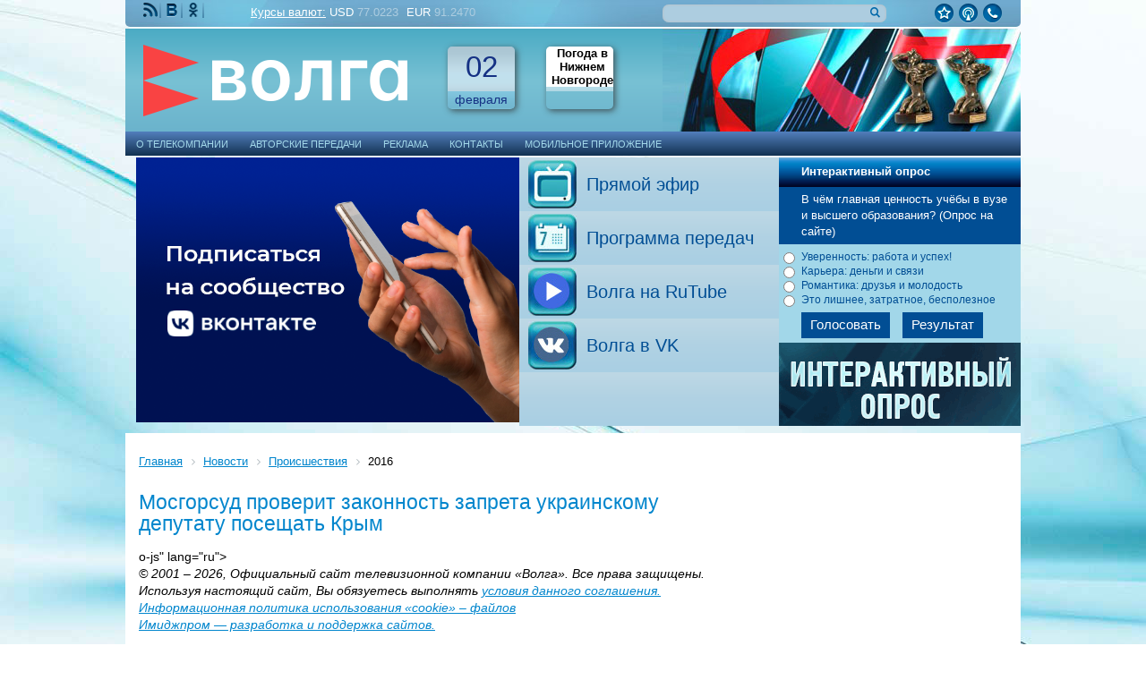

--- FILE ---
content_type: text/html; charset=UTF-8
request_url: https://www.volga-tv.ru/news/proisshestviya/2016/n-Mosgorsud-proverit-zakonnost-zapreta-ukrainskomu-deputatu-poseshchat-Krym/
body_size: 21060
content:
<!DOCTYPE html>
<!--[if lt IE 7]> <html class="no-js lt-ie10 lt-ie9 lt-ie8 lt-ie7" xml:lang="ru" lang="ru"> <![endif]-->
<!--[if IE 7]>    <html class="no-js lt-ie10 lt-ie9 lt-ie8" xml:lang="ru" lang="ru"> <![endif]-->
<!--[if IE 8]>    <html class="no-js lt-ie10 lt-ie9" xml:lang="ru" lang="ru"> <![endif]-->
<!--[if IE 9]>    <html class="no-js lt-ie10" xml:lang="ru" lang="ru"> <![endif]-->
<!--[if false]> --><html class="no-js" xml:lang="ru" lang="ru">  <!-- <![endif]-->
<head>
<title>Мосгорсуд проверит законность запрета украинскому депутату посещать Крым | Телекомпания «Волга»</title>

<!--[if IE]><meta http-equiv="X-UA-Compatible" content="IE=edge,chrome=1" /><!<![endif]-->

<meta http-equiv="Content-Type" content="text/html; charset=UTF-8" />
<meta name="robots" content="index, follow" />
<meta name="keywords" content="Волга, телевизионная, компания, производство, телевизионной, рекламы" />
<meta name="description" content="Официальный портал телевизионной компании Волга" />
<script type="text/javascript" data-skip-moving="true">(function(w, d, n) {var cl = "bx-core";var ht = d.documentElement;var htc = ht ? ht.className : undefined;if (htc === undefined || htc.indexOf(cl) !== -1){return;}var ua = n.userAgent;if (/(iPad;)|(iPhone;)/i.test(ua)){cl += " bx-ios";}else if (/Windows/i.test(ua)){cl += ' bx-win';}else if (/Macintosh/i.test(ua)){cl += " bx-mac";}else if (/Linux/i.test(ua) && !/Android/i.test(ua)){cl += " bx-linux";}else if (/Android/i.test(ua)){cl += " bx-android";}cl += (/(ipad|iphone|android|mobile|touch)/i.test(ua) ? " bx-touch" : " bx-no-touch");cl += w.devicePixelRatio && w.devicePixelRatio >= 2? " bx-retina": " bx-no-retina";var ieVersion = -1;if (/AppleWebKit/.test(ua)){cl += " bx-chrome";}else if (/Opera/.test(ua)){cl += " bx-opera";}else if (/Firefox/.test(ua)){cl += " bx-firefox";}ht.className = htc ? htc + " " + cl : cl;})(window, document, navigator);</script>


<link href="https://nst1.gismeteo.ru/assets/flat-ui/legacy/css/informer.min.css" type="text/css"  rel="stylesheet" />
<link href="/bitrix/cache/css/s1/volga_tv/template_87189f4053fde03136f560e522b96353/template_87189f4053fde03136f560e522b96353_v1.css?1742985652106075" type="text/css"  data-template-style="true" rel="stylesheet" />









<link rel="icon" type="image/png" href="/local/icons/volga_v2/favicon-96x96.png" sizes="96x96" />
<link rel="icon" type="image/svg+xml" href="/local/icons/volga_v2/favicon.svg" />
<link rel="shortcut icon" href="/local/icons/volga_v2/favicon.ico" />
<link rel="apple-touch-icon" sizes="180x180" href="/local/icons/volga_v2/apple-touch-icon.png" />
<meta name="apple-mobile-web-app-title" content="Волга" />
<link rel="manifest" href="/local/icons/volga_v2/site.webmanifest" />

    <!-- Yandex.RTB -->



</head>
<body>
<!-- Yandex.Metrika counter -->

<noscript><div><img src="https://mc.yandex.ru/watch/19256494" style="position:absolute; left:-9999px;" alt="" /></div></noscript>
<!-- /Yandex.Metrika counter -->
<div class="panel"></div>
<div class="container">
<!-- HEADER --> 
<header class="header">
	<div class="header_top_info">
		<nav class="nav-social to-social-nav">
			<a class="rss" title="RSS" href="/exchange/rss/" target="_blank">RSS</a>
			<a class="vk"  title="Мы ВКонтакте" href="https://vk.com/tkvolga" target="_blank">Мы ВКонтакте</a>
			<a class="ok"  title="Мы в Одноклассниках" href="https://ok.ru/tkvolga" target="_blank">Мы Одноклассниках</a>
		</nav>
		<div class="header_currency">
	<a href="/currency/">Курсы валют:</a>   
	<span class="usd"><u>USD</u> 77.0223</span>
	<span class="euro"><u>EUR</u> 91.2470</span>
</div>
		<div class="ercon_search_form" >
	<form action="/search/index.php" id="NXsearchForm">
		<input type="text" name="q" value="" size="15" maxlength="50" class="inpt clear-input" />
		<input name="s" type="submit" value="с" class="search_btn" />
	</form>
</div>		<div class="right_block_link">
			<a href="#" class="add_favorite"></a>
			<a href="/live/" class="link_contacts"></a>
			<a href="/contacts/" class="link_call"></a>
		</div>
	</div>
	
	<div class="header_main_info">
		<a href="/"  class="logo" data-tel="+7 (831) 200-30-03">Телекомпания Волга</a> 
		<a class="current_day header_informer" href="/calendar/">
			<div class="top_data">02</div>
			<div class="bottom_data">февраля</div>
		</a>
		<div class="weather_day header_informer"> 
	<a href="/weather/" class="link_header"></a>
	<!-- Gismeteo informer START -->
	<div id="gsInformerID-Trm68T4YnQtHwk" class="gsInformer">
	    <div class="gsIContent">
	        <div id="cityLink">
	            <a href="https://www.gismeteo.ru/weather-nizhny-novgorod-4355/" target="_blank">Погода в Нижнем Новгороде</a>
	        </div>
	        <div class="gsLinks">
	            <table>
	            <tr>
	                <td>
	                    <div class="leftCol">
	                        <a href="https://www.gismeteo.ru/" target="_blank">
	                            <img alt="Gismeteo" title="Gismeteo" src="https://nst1.gismeteo.ru/assets/flat-ui/img/logo-mini2.png" align="middle" border="0" />
	                            <span>Gismeteo</span>
	                        </a>
	                    </div>
	                    <div class="rightCol">
	                        <a href="https://www.gismeteo.ru/weather-nizhny-novgorod-4355/2-weeks/" target="_blank">Прогноз на 2 недели</a>
	                    </div>
	                </td>
	            </tr>
	            </table>
	        </div>
	    </div>
	</div>
	<!-- Gismeteo informer END -->
</div>	
		<div class="block-animation">
		<!--'start_frame_cache_y0XwfU'--><div class="volga-banner"></div>
<!--'end_frame_cache_y0XwfU'-->		</div>
	</div>
	<ul class = "horizontal-multilevel-menu">


	
	
							<li data-d="R"  ><a href="/about/" class="root-item">О телекомпании</a>
					<ul >
					
	
	

	
	
		
							<li  ><a href="/about/satellite-broadcasting/"   >Спутниковое вещание</a></li>
			 
		
	
	

	
	
		
							<li  ><a href="/about/sluzba_novostey/"   >Служба новостей ТК «Волга»</a></li>
			 
		
	
	

	
	
		
	
	

	
	
		
	
	

	
	
		
							<li  ><a href="/about/otdel_reklamy/"   >Отдел рекламы</a></li>
			 
		
	
	

	
	
		
	
	

	
	
		
	
	

	
	
		
							<li  ><a href="/about/job/"   >Вакансии</a></li>
			 
		
	
	

	
	
		
	
	

	
	
		
	
	

	
	
		
	
	

	
	
		
							<li  ><a href="/about/polzovatelskoe_soglashenie/"   >Пользовательское соглашение</a></li>
			 
		
	
	

	
	
		
	
	

	
	
		
							<li  ><a href="/contacts/"   >Контакты</a></li>
			 
		
	
	

			</ul></li>	
	
							<li data-d="R" item_img class="item_img"><a href="/avt/" class="root-item">Авторские передачи</a>
					<ul >
					
	
	

	
	
		
							<li  ><a href="/avt/novosti/" style="background:url(/upload/uf/405/r7eos8feay7iduupt6sg2s87yly424yd/Bez-imeni3.png) 0 0 no-repeat;"  >Новости</a></li>
			 
		
	
	

	
	
		
							<li  ><a href="/avt/pr2/" style="background:url(/upload/uf/d13/spnwqm10gj1vf28tp3qc4u2teva0mv57/PS.png) 0 0 no-repeat;"  >Послесловие. События недели</a></li>
			 
		
	
	

	
	
		
							<li  ><a href="/avt/ekipazh-khronika-proisshestviy/" style="background:url(/upload/uf/658/ouhk4wa7dy3k8oqy25rj38z63zojsjt9/e3.png) 0 0 no-repeat;"  >Экипаж. Хроника происшествий</a></li>
			 
		
	
	

	
	
		
							<li  ><a href="/avt/den-za-dnyem/" style="background:url(/upload/uf/963/qfxwvg2qhdcvho0twqk4jbalfuu0m97g/Bez-imeni.png) 0 0 no-repeat;"  >День за днём</a></li>
			 
		
	
	

	
	
		
							<li  ><a href="/avt/pr3/" style="background:url(/upload/uf/99c/vkcm4hu707u64pd1or1ktznlseaysvew/07-_3_.jpg) 0 0 no-repeat;"  >Без галстука</a></li>
			 
		
	
	

	
	
		
							<li  ><a href="/avt/heroes-of-the-volga/" style="background:url(/upload/uf/97d/o3dx2uks4ggtv14tlqre4rwiodt5g3gs/geroi-volgi-34-KH-32.jpg) 0 0 no-repeat;"  >Герои Волги</a></li>
			 
		
	
	

	
	
		
							<li  ><a href="/avt/zhil-company/" style="background:url(/upload/uf/6d0/pkfkcwlzz3w83vl3b8v0bak9tbj3j71e/ZHK-34-KH-32.jpg) 0 0 no-repeat;"  >Жилищная кампания</a></li>
			 
		
	
	

	
	
		
							<li  ><a href="/avt/pr5/" style="background:url(/upload/uf/466/z0qjb2rdpfykvdb0y5lejdmy9e4r1ojb/Bez-imeni.png) 0 0 no-repeat;"  >Область закона</a></li>
			 
		
	
	

	
	
		
							<li  ><a href="/avt/telekabinet-vracha/" style="background:url(/upload/uf/1f3/o9g9ia3r8ayykbfcxfrjuuz6ew442qc1/TKV-34-KH-32.jpg) 0 0 no-repeat;"  >Телекабинет врача</a></li>
			 
		
	
	

	
	
		
							<li  ><a href="/avt/nastavniki/" style="background:url(/upload/uf/19d/mvo8k0gkj1v5j2e742alpn27ixcss18j/Bez-imeni.png) 0 0 no-repeat;"  >«Наставники»</a></li>
			 
		
	
	

	
	
		
							<li  ><a href="/avt/ostrozhnye-budni/" style="background:url(/upload/uf/35b/x3ze9y5t3wxjor33l4lxzz22k9o25bb8/Bez-imeni3.png) 0 0 no-repeat;"  >«Острожные будни»</a></li>
			 
		
	
	

	
	
		
							<li  ><a href="/avt/tantsuy-i-khudey-/" style="background:url(/upload/uf/00b/5pu77yu4hkf30mhp837ow8kgv62xt1u4/Bez-imeni.png) 0 0 no-repeat;"  >«Танцуй и худей!»</a></li>
			 
		
	
	

	
	
		
							<li  ><a href="/avt/zvezda-zazhglas/" style="background:url(/upload/uf/17c/tukkhdf23b32tkin99lfd6rgohxfktj6/Bez-imeni.png) 0 0 no-repeat;"  >Звезда зажглась!</a></li>
			 
		
	
	

	
	
		
							<li  ><a href="/avt/a-sign-of-quality/" style="background:url(/upload/uf/256/lolc3hxnezlz8tr35qy39mf62w4d02yk/znak-kachestva-34-KH-32.jpg) 0 0 no-repeat;"  >Знак качества</a></li>
			 
		
	
	

	
	
		
							<li  ><a href="/avt/pr14/" style="background:url(/upload/uf/718/k5ng8wx02ivek3zzwomzutj0cwtsulk0/Sedmitsa-34-KH-32-copy.jpg) 0 0 no-repeat;"  >Седмица</a></li>
			 
		
	
	

			</ul></li>	
	
							<li data-d="R"  ><a href="/reklama/" class="root-item">Реклама</a>
					<ul >
					
	
	

	
	
		
	
	

	
	
		
	
	

	
	
		
	
	

	
	
		
	
	

			</ul></li>	
	
		
							<li data-d="R"><a href="/contacts/" class="root-item">Контакты</a></li>
			 
		
	
	

	
	
		
	
	

	
	
		
							<li data-d="R"><a href="/mobile_app/" class="root-item">Мобильное приложение</a></li>
			 
		
	
	

	
	
		
	
	

	
	
		
	
	

	
	
		
	
	

	
	
		
	
	

	</ul></li></ul>
		<div class="header_info">
	<div class="block_header_info block_1">
	<!--'start_frame_cache_2DJmFo'--><div class="volga-banner"><noindex><a href="https://vk.com/tkvolga" rel="nofollow"><img alt="" title="" src="/upload/rk/e42/g02iruvddp0y2mla4siijcjzz6qthtqo/banner-06.png" width="428" height="296" style="border:0;" /></a></noindex></div>
<!--'end_frame_cache_2DJmFo'-->	</div>
	<nav class="block_header_info block_2">
	<ul class="volga-center-menu">
			<li><a href="/live/" class="live">Прямой эфир</a></li>
				<li><a href="/tv-schedule/" class="tv">Программа передач</a></li>
				<li><a href="https://rutube.ru/channel/24686830/" class="sms">Волга на RuTube</a></li>
				<li><a href="https://vk.com/tkvolga" class="stroka">Волга в VK</a></li>
	
    <li></li>
</ul>
	</nav>
	<div class="block_header_info block_3">
	<h3 class="title_gradient no_border">Интерактивный опрос</h3>
<div class="voting-form-box ">
<form action="/voting/vote_7045/?VOTE_SUCCESSFULL=Y" method="post" class="vote-form">
	<input type="hidden" name="vote" value="Y">
	<input type="hidden" name="PUBLIC_VOTE_ID" value="7045">
	<input type="hidden" name="VOTE_ID" value="7045">
	<input type="hidden" name="sessid" id="sessid" value="83a6ae645b9e8b7c239a716ac63bbed3" />	
	<ol class="vote-items-list vote-question-list">
			<li class="vote-item-vote vote-item-vote-first vote-item-vote-last vote-item-vote-odd ">

			<div class="vote-item-title vote-item-question">В чём главная ценность учёбы в вузе и высшего образования? (Опрос на сайте)</div>
			
			<ol class="vote-items-list vote-answers-list">
							<li class="vote-item-vote vote-item-vote-first vote-item-vote-odd ">
															<span class="vote-answer-item vote-answer-item-radio">
							<input type="radio"  name="vote_radio_7588" id="vote_radio_7588_28073" value="28073"  />
								<label for="vote_radio_7588_28073">Уверенность: работа и успех!</label>
							</span>
					  				</li>
							<li class="vote-item-vote vote-item-vote-even ">
															<span class="vote-answer-item vote-answer-item-radio">
							<input type="radio"  name="vote_radio_7588" id="vote_radio_7588_28074" value="28074"  />
								<label for="vote_radio_7588_28074">Карьера: деньги и связи</label>
							</span>
					  				</li>
							<li class="vote-item-vote vote-item-vote-odd ">
															<span class="vote-answer-item vote-answer-item-radio">
							<input type="radio"  name="vote_radio_7588" id="vote_radio_7588_28075" value="28075"  />
								<label for="vote_radio_7588_28075">Романтика: друзья и молодость</label>
							</span>
					  				</li>
							<li class="vote-item-vote vote-item-vote-last vote-item-vote-even ">
															<span class="vote-answer-item vote-answer-item-radio">
							<input type="radio"  name="vote_radio_7588" id="vote_radio_7588_28076" value="28076"  />
								<label for="vote_radio_7588_28076">Это лишнее, затратное, бесполезное</label>
							</span>
					  				</li>
						</ol>
		</li>
		</ol>

	
<div class="vote-form-box-buttons vote-vote-footer">
	<input type="submit" class="blue_btn" name="vote" value="Голосовать" />
	<a name="show_result" class="blue_btn" href="/voting/vote_7045/?view_result=Y">Результат</a>
</div>
</form>
<a href="/voting/" class="voting-banner">Архив опросов</a>
</div>	</div>	
</div>


	
</header>

<!-- MAIN -->
<main class="main">
<div class="main-inner ">
	<article>
		<!--'start_frame_cache_ALOAcH'--><div class="volga-banner"></div>
<!--'end_frame_cache_ALOAcH'-->	
			<link href="/bitrix/css/main/font-awesome.css?148110436228777" type="text/css" rel="stylesheet" />
<div class="bx-breadcrumb" itemscope itemtype="http://schema.org/BreadcrumbList">
			<div class="bx-breadcrumb-item" id="bx_breadcrumb_0" itemprop="itemListElement" itemscope itemtype="http://schema.org/ListItem">
				
				<a href="/" title="Главная" itemprop="item">
					<span itemprop="name">Главная</span>
				</a>
				<meta itemprop="position" content="1" />
			</div>
			<div class="bx-breadcrumb-item" id="bx_breadcrumb_1" itemprop="itemListElement" itemscope itemtype="http://schema.org/ListItem">
				<i class="fa fa-angle-right"></i>
				<a href="/news/" title="Новости" itemprop="item">
					<span itemprop="name">Новости</span>
				</a>
				<meta itemprop="position" content="2" />
			</div>
			<div class="bx-breadcrumb-item" id="bx_breadcrumb_2" itemprop="itemListElement" itemscope itemtype="http://schema.org/ListItem">
				<i class="fa fa-angle-right"></i>
				<a href="/news/proisshestviya/" title="Происшествия" itemprop="item">
					<span itemprop="name">Происшествия</span>
				</a>
				<meta itemprop="position" content="3" />
			</div>
			<div class="bx-breadcrumb-item">
				<i class="fa fa-angle-right"></i>
				<span>2016</span>
			</div><div style="clear:both"></div></div>				<h1>Мосгорсуд проверит законность запрета украинскому депутату посещать Крым</h1>	<div class="news-detail hyphenate">
				o-js" lang="ru"><![endif]--><!--[if IE 7]><html class="ie7 oldie no-js" lang="ru"><![endif]--><!--[if IE 8]><html class="ie8 oldie no-js" lang="ru"><![endif]--><!--[if gt IE 8]><!--><html class="no-js" lang="ru"><!--<![endif]--><head prefix="og: http://ogp.me/ns# fb: http://ogp.me/ns/fb# article: http://ogp.me/ns/article# ya: http://webmaster.yandex.ru/vocabularies/"><meta http-equiv="Content-Type" content="text/html; charset=utf-8"><meta charset="utf-8"><meta http-equiv="X-UA-Compatible" content="IE=edge,chrome=1"><title>Мосгорсуд проверит законность запрета украинскому депутату посещать Крым | РИА Новости</title><link rel="canonical" href="http://ria.ru/incidents/20160518/1435757235.html"><meta name="viewport" width="1000"><meta name="format-detection" content="telephone=no"><meta name="description" content="Оперативно и достоверно о событиях в России и в мире: политика, экономика, происшествия, спорт, наука, культура. Больше чем новости:фото, видео, инфографика, рейтинги, оценки, комментарии"><meta name="keywords" content="Мустафа Джемилев,Украина,Крым,Преступление, закон и правосудие"><meta name="robots" content="all"><link rel="stylesheet" type="text/css" href="http://cdn11.img22.ria.ru/min/css/common.css?5fae5ca2"><link rel="stylesheet" type="text/css" href="http://cdn12.img22.ria.ru/min/css/pages/article.css?8e082959"><!--[if lte IE 8]><link rel="stylesheet" type="text/css" href="http://cdn12.img22.ria.ru/min/css/ie.css"><![endif]--><!--[if IE 8]><link rel="stylesheet" type="text/css" href="http://cdn12.img22.ria.ru/min/css/ie8.css"><![endif]--><meta property="og:title" content="Мосгорсуд проверит законность запрета украинскому депутату посещать Крым"><meta property="og:type" content="article"><meta property="og:url" content="http://ria.ru/incidents/20160518/1435757235.html"><meta property="og:site_name" content="РИА Новости"><meta property="og:description" content="РИА Новости"><meta property="fb:app_id" content="130182077069283"><meta name="mrc__share_title" content="Мосгорсуд проверит законность запрета украинскому депутату посещать Крым"><meta name="twitter:card" content="summary"><meta name="twitter:site" content="@rianru"><meta property="article:published_time" content="20160518T1458+0300Z"><meta property="og:image" content="http://cdn11.img22.ria.ru/images/136267/78/1362677857.jpg"><link rel="image_src" href="http://cdn11.img22.ria.ru/images/136267/78/1362677857.jpg"><meta name="adriverDefaults" content="sid:45736,bt:52"><meta name="adriverOptions" content="autoLoad:0"><meta name="yandex-verification" content="6e92aa3fa8a4126f"><meta property="fb:pages" content="325794294270"><meta name="rian_tags" content="category_Prestuplenie_zakon_i_pravosudieperson_Mustafa_Dzhemilev, location_Ukraine, location_Crimea"><meta name="apple-itunes-app" content="app-id=326855360, app-argument=ru.ria://article?issuer_id=1&amp;issuer_article_id=1435757235"><meta name="msApplication-ID" content="RIANovosti.86234F117D12"><meta name="msApplication-PackageFamilyName" content="RIANovosti.86234F117D12_bwjwabna54xm2"><meta name="google-play-app" content="app-id=ru.rian.reader"><link rel="apple-touch-icon" sizes="57x57" href="/i/favicons/apple-touch-icon-57x57.png"><link rel="apple-touch-icon" sizes="60x60" href="/i/favicons/apple-touch-icon-60x60.png"><link rel="apple-touch-icon" sizes="72x72" href="/i/favicons/apple-touch-icon-72x72.png"><link rel="apple-touch-icon" sizes="76x76" href="/i/favicons/apple-touch-icon-76x76.png"><link rel="apple-touch-icon" sizes="114x114" href="/i/favicons/apple-touch-icon-114x114.png"><link rel="apple-touch-icon" sizes="120x120" href="/i/favicons/apple-touch-icon-120x120.png"><link rel="apple-touch-icon" sizes="144x144" href="/i/favicons/apple-touch-icon-144x144.png"><link rel="apple-touch-icon" sizes="152x152" href="/i/favicons/apple-touch-icon-152x152.png"><link rel="apple-touch-icon" sizes="180x180" href="/i/favicons/apple-touch-icon-180x180.png"><link rel="icon" type="image/png" href="/i/favicons/favicon-32x32.png" sizes="32x32"><link rel="icon" type="image/png" href="/i/favicons/favicon-194x194.png" sizes="194x194"><link rel="icon" type="image/png" href="/i/favicons/favicon-96x96.png" sizes="96x96"><link rel="icon" type="image/png" href="/i/favicons/android-chrome-192x192.png" sizes="192x192"><link rel="icon" type="image/png" href="/i/favicons/favicon-16x16.png" sizes="16x16"><link rel="manifest" href="/i/favicons/manifest.json"><link rel="mask-icon" href="/i/favicons/safari-pinned-tab.svg" color="#00235a"><link rel="shortcut icon" href="/i/favicons/favicon.ico"><meta name="apple-mobile-web-app-title" content="Ria.ru"><meta name="application-name" content="Ria.ru"><meta name="msapplication-TileColor" content="#da532c"><meta name="msapplication-TileImage" content="/i/favicons/mstile-144x144.png"><meta name="theme-color" content="#ffffff"></head><body class="page_article"><div class="l-wr-page" id="wrPage"><!-- Google Tag Manager -->
<noscript><iframe src="//www.googletagmanager.com/ns.html?id=GTM-N5NCZ4"
height="0" width="0" style="display:none;visibility:hidden"></iframe></noscript>
<!-- End Google Tag Manager --><style>
					.antiblock .antiblockBG{position:absolute;top:0;left:0;width:100%;height:100%;background:#fff;-moz-opacity:.7;-khtml-opacity:.7;opacity:.7}.antiblock .antiblockMessage{position:absolute;top:50%;left:50%;width:400px;height:200px;margin:-145px 0 0 -215px;padding:35px;border:1px solid #ccc;color:#4C4C4C;font:12px/1.5 Arial, sans-serif;background:#fff;box-shadow:5px 5px 0 #e6e6e6}.antiblock .antiblockClose{position:absolute;top:3px;right:3px;display:block;padding:0 5px;color:#fff;font-size:27px;line-height:1;background:#ccc;cursor:pointer}.antiblock h1{font-size:17px;margin:0 0 .75em;color:#D49595;text-shadow:2px 2px 0 #e6e6e6}.antiblock p{margin:0 0 .75em}.antiblock input{float:right;margin:.75em 0 0;padding:5px 7px;color:#fff;font:13px/1 Arial, sans-serif;background:#ccc;cursor:pointer;border:0;overflow:visible}
				</style><div class="invisible" style="position:absolute;"><!-- tns-counter.ru -->
<noscript>
            <img src="http://www.tns-counter.ru/V13a****rian_ru/ru/UTF-8/tmsec=rian_incidents/" width="1" height="1" alt="" />
</noscript>
<!--/ tns-counter.ru -->
<noscript><a href="http://top.mail.ru/jump?from=331653"><img src="http://df.c0.b5.a0.top.mail.ru/counter?js=na;id=331653" height="1" width="1" alt=""></a></noscript><noscript><img src="http://rianovosti.d1.sc.omtrdc.net/b/ss/rianovostidev/1/H.25.2	
	
	
			<p class="author">Источник: 
			<a href="http://ria.ru/incidents/20160518/1435757235.html">
			http://ria.ru/incidents/20160518/1435757235.html						</a>
		</p>
	
	
	
			<time class="news-date-time" datetime="2016-05-18T08:58:15+03:00">18.05.2016</time>
		
	
	<p class="share-text">Поделитесь этой новостью с друзьями в соцсетях:</p>
	
	
	<div class="ya-share2" data-services="collections,vkontakte,facebook,odnoklassniki,moimir,gplus,twitter,reddit,lj,viber,whatsapp,skype,telegram"></div>
	
			<p class="back"><a href="/news/proisshestviya/">Все новости раздела &laquo;Происшествия&raquo;</a></p>
		
</div>


<section>
<h3>Новости по теме:</h3>
<div  class="volga-news-line">
			<div class="item news"  id="bx_4147915509_1093714">
					<a href="/news/n-festival-nastolnykh-igr-pechenka-proshyel-v-dzerzhinske-v-de/" class="prw">
				<img alt="" src="/upload/iblock/08d/stzmkbor3dan01j0ccyj401ihsipa6s1/2025_09_04_14_14_22.png" alt="Фестиваль настольных игр «Печенька» прошёл в Дзержинске в десятый раз" />
			</a>
				
		<a href="/news/n-festival-nastolnykh-igr-pechenka-proshyel-v-dzerzhinske-v-de/" class="ttl">
			Фестиваль настольных игр «Печенька» прошёл в Дзержинске в десятый раз		</a>

		<div class="anons ">
			Он дал возможность потренироваться в решении нестандартных задач и взаимовыручке.		</div>  

		<div class="news-stat">
      						<time class="news-date-time" datetime="2025-09-04T14:27:00+03:00">04.09.2025</time>
			 
			
			  
			<span class="views" title="Просмотров"></span> 119    	</div>
	</div>    
	</div>

</section>

	</article>
</div>
</main>
	<div class="right hyphenate">
		<section class="right-side-block">
	<div class="news-line">
			<h3><a class="sect-link" href="/partners/">Новости партнеров</a></h3>
						<div class="news-item" id="bx_4665576_1095962">
			<span class="news-date-time">
				26 января 2026&nbsp;&nbsp;
			</span>
			<a class="news-title" href="/partners/importozameshchenie-v-energetike-perekhod-na-kastomnye-litie/">Импортозамещение в энергетике: переход на кастомные литиевые решения для складов</a><br />
		</div>
					<div class="news-item" id="bx_4665576_1095921">
			<span class="news-date-time">
				22 января 2026&nbsp;&nbsp;
			</span>
			<a class="news-title" href="/partners/kreditnaya-karta-onlayn-bez-vizita-v-bank-chto-realno-vozmozh/">Кредитная карта онлайн без визита в банк: что реально возможно в этом году?</a><br />
		</div>
		<div class="news-sect-link">
		<a href="/partners/">Посмотреть все новости</a>
	</div>
</div>
</section>
<section class="right-side-block">
<h3>Реклама</h3>
<!--'start_frame_cache_Zg1Ab0'--><div class="volga-banner"><noindex><a href="https://служунн.рф/" target="_blank"  rel="nofollow"><img alt="" title="" src="/upload/rk/f4d/d4yi00a0n2z2ad5yrmhan6t5o2zhhqtv/Banner-SVO-2025.png" width="240" height="400" style="border:0;" /></a></noindex></div>
<!--'end_frame_cache_Zg1Ab0'-->
<!--'start_frame_cache_MoecjV'--><div class="volga-banner"></div>
<!--'end_frame_cache_MoecjV'-->
<!--'start_frame_cache_vhh5NV'--><div class="volga-banner"></div>
<!--'end_frame_cache_vhh5NV'-->

<!--'start_frame_cache_SyEEG1'--><div class="volga-banner"></div>
<!--'end_frame_cache_SyEEG1'-->
<!--'start_frame_cache_pVYwEG'--><div class="volga-banner"></div>
<!--'end_frame_cache_pVYwEG'-->    <!--'start_frame_cache_uMP05O'--><div class="volga-banner"><!-- Yandex.RTB R-A-2728621-1 -->
<div id="yandex_rtb_R-A-2728621-1"></div>
</div>
<!--'end_frame_cache_uMP05O'--></section>

<section class="right-side-block">
	<h3>Горячие новости</h3>
	<div class="mediametrics-news">
		<script src='//mediametrics.ru/partner/inject/inject.js'  data-skip-moving='true' type='text/javascript' id='MediaMetricsInject' data-adaptive='true' data-img='false' data-type='std' data-bgcolor='' data-bordercolor='' data-linkscolor='21447f' data-transparent='true' data-rows='8' data-inline='' data-font='middle' data-fontfamily='tahoma' data-border='' data-borderwidth='0' data-alignment='vertical' data-country='ru' data-site='mmet/volga-tv_ru'> </script>
	</div>
</section>	

<section class="right-side-block">
	<h3>ТК "Волга" в сети</h3>
	<div class="block_soc_icon">
        <a href="https://vk.com/tkvolga" class="vk" target="_blank"></a>
        <a href="https://ok.ru/tkvolga" class="ok" target="_blank"></a>
	</div>
</section>	</div>
		
<!-- FOOTER --> 
<footer class="footer bb vcard">
	<div class="footer_partners">
		<h4>Наши партнеры</h4>
		<div class="list_footer_partners">
			<a href="http://www.zsno.ru/" target="_blank"><img src="/local/templates/volga_tv/images/1-zsno.png"></a>
            			<a href="http://www.nat.ru/" target="_blank"><img src="/local/templates/volga_tv/images/5-nat_logo.png"></a>
            		</div>
	</div>
	<div class="footer_partners">
		<h4>Статистика</h4>
		<div class="list_footer_partners">
			<!--Openstat-->
            			<a href="http://www.yandex.ru/cy?base=0&host=www.volga-tv.ru" rel="nofollow"><img src="https://www.yandex.ru/cycounter?www.volga-tv.ru" width="88" height="31" alt="Яндекс цитирования" border="0"></a>
			<!-- Yandex.Metrika informer -->
			<a href="https://metrika.yandex.ru/stat/?id=19256494&amp;from=informer" target="_blank" rel="nofollow"><img src="https://informer.yandex.ru/informer/19256494/3_1_E6FFFFFF_C6E6F3FF_0_pageviews"
			style="width:88px; height:31px; border:0;" alt="Яндекс.Метрика" title="Яндекс.Метрика: данные за сегодня (просмотры, визиты и уникальные посетители)" class="ym-advanced-informer" data-cid="19256494" data-lang="ru" /></a>
			<!-- /Yandex.Metrika informer -->
			<!--LiveInternet counter-->
			<a href="//www.liveinternet.ru/click"
			target="_blank"><img id="licntCF62" width="88" height="31" style="border:0" 
			title="LiveInternet: показано число просмотров за 24 часа, посетителей за 24 часа и за сегодня"
			src="[data-uri]"
			alt=""/></a>
			
			<!--/LiveInternet-->


            <!-- Top100 (Kraken) Widget -->
				<span id="top100_widget"></span>
			<!-- END Top100 (Kraken) Widget -->

			<!-- Top100 (Kraken) Counter -->
			
			<noscript>
	  		<img src="//counter.rambler.ru/top100.cnt?pid=7096681" alt="Топ-100" />
			</noscript>
			<!-- END Top100 (Kraken) Counter -->



		</div>
	</div>
	<address class="copy">
		<div>
			© <span class="copy-data">2001</span>, Официальный сайт телевизионной компании «Волга». Все права защищены. Используя настоящий сайт, Вы обязуетесь выполнять <a href="/about/polzovatelskoe_soglashenie/">условия данного соглашения.</a><br>
            <a href="/informatsionnaya-politika-ispolzovaniya-cookie-faylov.php" >Информационная политика использования «cookie» – файлов</a>
		</div>
		<a href="http://www.imageprom.com" target="_blank" class="ip">Имиджпром — разработка и поддержка сайтов.</a>
	</address>
</footer> 
</div>
<script type="text/javascript">if(!window.BX)window.BX={};if(!window.BX.message)window.BX.message=function(mess){if(typeof mess==='object'){for(let i in mess) {BX.message[i]=mess[i];} return true;}};</script>
<script type="text/javascript">(window.BX||top.BX).message({'JS_CORE_LOADING':'Загрузка...','JS_CORE_NO_DATA':'- Нет данных -','JS_CORE_WINDOW_CLOSE':'Закрыть','JS_CORE_WINDOW_EXPAND':'Развернуть','JS_CORE_WINDOW_NARROW':'Свернуть в окно','JS_CORE_WINDOW_SAVE':'Сохранить','JS_CORE_WINDOW_CANCEL':'Отменить','JS_CORE_WINDOW_CONTINUE':'Продолжить','JS_CORE_H':'ч','JS_CORE_M':'м','JS_CORE_S':'с','JSADM_AI_HIDE_EXTRA':'Скрыть лишние','JSADM_AI_ALL_NOTIF':'Показать все','JSADM_AUTH_REQ':'Требуется авторизация!','JS_CORE_WINDOW_AUTH':'Войти','JS_CORE_IMAGE_FULL':'Полный размер'});</script><script type="text/javascript" src="/bitrix/js/main/core/core.min.js?1689070786219752"></script><script>BX.setJSList(['/bitrix/js/main/core/core_ajax.js','/bitrix/js/main/core/core_promise.js','/bitrix/js/main/polyfill/promise/js/promise.js','/bitrix/js/main/loadext/loadext.js','/bitrix/js/main/loadext/extension.js','/bitrix/js/main/polyfill/promise/js/promise.js','/bitrix/js/main/polyfill/find/js/find.js','/bitrix/js/main/polyfill/includes/js/includes.js','/bitrix/js/main/polyfill/matches/js/matches.js','/bitrix/js/ui/polyfill/closest/js/closest.js','/bitrix/js/main/polyfill/fill/main.polyfill.fill.js','/bitrix/js/main/polyfill/find/js/find.js','/bitrix/js/main/polyfill/matches/js/matches.js','/bitrix/js/main/polyfill/core/dist/polyfill.bundle.js','/bitrix/js/main/core/core.js','/bitrix/js/main/polyfill/intersectionobserver/js/intersectionobserver.js','/bitrix/js/main/lazyload/dist/lazyload.bundle.js','/bitrix/js/main/polyfill/core/dist/polyfill.bundle.js','/bitrix/js/main/parambag/dist/parambag.bundle.js']);
</script>
<script type="text/javascript">(window.BX||top.BX).message({'pull_server_enabled':'N','pull_config_timestamp':'0','pull_guest_mode':'N','pull_guest_user_id':'0'});(window.BX||top.BX).message({'PULL_OLD_REVISION':'Для продолжения корректной работы с сайтом необходимо перезагрузить страницу.'});</script>
<script type="text/javascript">(window.BX||top.BX).message({'LANGUAGE_ID':'ru','FORMAT_DATE':'DD.MM.YYYY','FORMAT_DATETIME':'DD.MM.YYYY HH:MI:SS','COOKIE_PREFIX':'BITRIX_SM','SERVER_TZ_OFFSET':'10800','UTF_MODE':'Y','SITE_ID':'s1','SITE_DIR':'/','USER_ID':'','SERVER_TIME':'1770059778','USER_TZ_OFFSET':'0','USER_TZ_AUTO':'Y','bitrix_sessid':'83a6ae645b9e8b7c239a716ac63bbed3'});</script><script type="text/javascript"  src="/bitrix/cache/js/s1/volga_tv/kernel_main/kernel_main_v1.js?1689180623190343"></script>
<script type="text/javascript" src="/bitrix/js/ui/dexie/dist/dexie3.bundle.min.js?168237813488295"></script>
<script type="text/javascript" src="/bitrix/js/main/core/core_ls.min.js?14811043627365"></script>
<script type="text/javascript" src="/bitrix/js/main/core/core_frame_cache.min.js?168907078611210"></script>
<script type="text/javascript" src="/bitrix/js/pull/protobuf/protobuf.min.js?168234934176433"></script>
<script type="text/javascript" src="/bitrix/js/pull/protobuf/model.min.js?168234934114190"></script>
<script type="text/javascript" src="/bitrix/js/rest/client/rest.client.min.js?16823494479240"></script>
<script type="text/javascript" src="/bitrix/js/pull/client/pull.client.min.js?168237845948309"></script>
<script type="text/javascript">BX.setJSList(['/bitrix/js/main/core/core_fx.js','/bitrix/js/main/date/main.date.js','/bitrix/js/main/core/core_date.js','/bitrix/js/main/session.js','/bitrix/js/main/pageobject/pageobject.js','/bitrix/js/main/core/core_window.js','/bitrix/js/main/utils.js','/bitrix/js/main/dd.js','/bitrix/js/main/core/core_timer.js','/local/templates/volga_tv/jquery-1.11.2.min.js','/local/templates/volga_tv/jquery-migrate-1.2.1.min.js','/local/templates/volga_tv/jquery-ui.min.js','/local/templates/volga_tv/modernizr.js','/local/templates/volga_tv/nx_plugins.js']);</script>
<script type="text/javascript">BX.setCSSList(['/local/templates/volga_tv/jquery-ui.min.css','/local/templates/volga_tv/jquery-ui.theme.min.css','/local/templates/.default/components/ip/nx.plugin/currency/style.css','/local/templates/.default/components/bitrix/search.form/volga-search/style.css','/local/templates/.default/components/ip/nx.plugin/gis_meteo/style.css','/local/templates/.default/components/bitrix/advertising.banner/volga_banner/style.css','/local/templates/.default/components/bitrix/menu/volga_top/style.css','/local/templates/.default/components/bitrix/main.include/info_header_bottom/style.css','/local/templates/.default/components/bitrix/menu/volga_center/style.css','/local/templates/.default/components/ip/voting.form/volga_vote_form/style.css','/bitrix/components/bitrix/breadcrumb/templates/.default/style.css','/local/templates/.default/components/bitrix/news.line/volga_partner_news_list/style.css','/local/templates/volga_tv/styles.css','/local/templates/volga_tv/template_styles.css']);</script>
<script type="text/javascript">if (Intl && Intl.DateTimeFormat) document.cookie="BITRIX_SM_TZ="+Intl.DateTimeFormat().resolvedOptions().timeZone+"; path=/; expires=Mon, 01 Feb 2027 00:00:00 +0300";</script>
<script type="text/javascript">
					(function () {
						"use strict";

						var counter = function ()
						{
							var cookie = (function (name) {
								var parts = ("; " + document.cookie).split("; " + name + "=");
								if (parts.length == 2) {
									try {return JSON.parse(decodeURIComponent(parts.pop().split(";").shift()));}
									catch (e) {}
								}
							})("BITRIX_CONVERSION_CONTEXT_s1");

							if (cookie && cookie.EXPIRE >= BX.message("SERVER_TIME"))
								return;

							var request = new XMLHttpRequest();
							request.open("POST", "/bitrix/tools/conversion/ajax_counter.php", true);
							request.setRequestHeader("Content-type", "application/x-www-form-urlencoded");
							request.send(
								"SITE_ID="+encodeURIComponent("s1")+
								"&sessid="+encodeURIComponent(BX.bitrix_sessid())+
								"&HTTP_REFERER="+encodeURIComponent(document.referrer)
							);
						};

						if (window.frameRequestStart === true)
							BX.addCustomEvent("onFrameDataReceived", counter);
						else
							BX.ready(counter);
					})();
				</script>
<script src="//api-maps.yandex.ru/2.1-dev/?lang=ru-RU&load=package.full" type="text/javascript"></script>
<script async src="https://www.gismeteo.ru/api/informer/getinformer/?hash=Trm68T4YnQtHwk" type="text/javascript"></script>



<script type="text/javascript"  src="/bitrix/cache/js/s1/volga_tv/template_f312de22057e6cd881d629de98fd07ff/template_f312de22057e6cd881d629de98fd07ff_v1.js?1689070834361238"></script>
<script type="text/javascript">var _ba = _ba || []; _ba.push(["aid", "38219b5d24ab9fd4160537f20fa9365a"]); _ba.push(["host", "www.volga-tv.ru"]); (function() {var ba = document.createElement("script"); ba.type = "text/javascript"; ba.async = true;ba.src = (document.location.protocol == "https:" ? "https://" : "http://") + "bitrix.info/ba.js";var s = document.getElementsByTagName("script")[0];s.parentNode.insertBefore(ba, s);})();</script>


<script>window.yaContextCb=window.yaContextCb||[]</script><script src="https://yandex.ru/ads/system/context.js" async></script><script type="text/javascript">
    (function (d, w, c) {
        (w[c] = w[c] || []).push(function() {
            try {
                w.yaCounter19256494 = new Ya.Metrika({
                    id:19256494,
                    clickmap:true,
                    trackLinks:true,
                    accurateTrackBounce:true,
                    webvisor:true
                });
            } catch(e) { }
        });

        var n = d.getElementsByTagName("script")[0],
            s = d.createElement("script"),
            f = function () { n.parentNode.insertBefore(s, n); };
        s.type = "text/javascript";
        s.async = true;
        s.src = "https://mc.yandex.ru/metrika/watch.js";

        if (w.opera == "[object Opera]") {
            d.addEventListener("DOMContentLoaded", f, false);
        } else { f(); }
    })(document, window, "yandex_metrika_callbacks");
</script><script>var GLOBAL = {}; GLOBAL.www = 'http://ria.ru'; GLOBAL.cookie_domain = '.ria.ru'; GLOBAL.adriver = {}; GLOBAL.adriver.sid = "45736"; GLOBAL.adriver.bt = "52"; GLOBAL.csrf_token = ''; GLOBAL.search = {}; GLOBAL.auth = {}; GLOBAL.auth.status = 'error'; GLOBAL.auth.provider = ''; GLOBAL.auth.twitter = '/id/twitter/request/'; GLOBAL.auth.facebook = '/id/facebook/request/'; GLOBAL.auth.vkontakte = '/id/vkontakte/request/'; GLOBAL.auth.google = '/id/google/request/'; GLOBAL.user = {}; GLOBAL.user.id = ""; GLOBAL.locale = {}; GLOBAL.locale.id = {}; GLOBAL.locale.id.is_id = '1'; GLOBAL.locale.id.errors = {}; GLOBAL.locale.id.errors.email = 'Введите e-mail'; GLOBAL.locale.id.errors.password = 'Введите пароль'; GLOBAL.locale.id.errors.wrong = 'Не правильный e-mail или пароль'; GLOBAL.locale.id.errors.wronglogin = 'Не корректный e-mail'; GLOBAL.locale.id.errors.emptylogin = 'Не введено имя пользователя'; GLOBAL.locale.id.errors.wrongemail = 'Не верный e-mail'; GLOBAL.locale.id.errors.passwordnotsimilar = 'Пароли не совпадают'; GLOBAL.locale.id.errors.wrongcode = 'Не правильный код'; GLOBAL.locale.id.errors.send = 'E-mail отправлен!'; GLOBAL.locale.id.errors.notsend = 'Ошибка! Не возможно отправить e-mail.'; GLOBAL.locale.id.errors.anothersoc = 'Другой социальный аккаунт уже связан с этим профилем'; GLOBAL.locale.id.errors.acclink = 'Аккаунты успешно связаны!'; GLOBAL.locale.id.errors.emailexist = 'Пользователь с таким e-mail уже существует'; GLOBAL.locale.id.errors.emailnotexist = 'Ошибка! Пользователя с таким e-mail не существует'; GLOBAL.locale.id.errors.recoveryerror = 'Ошибка восстановления пароля. Пожалуйста, попробуйте снова!'; GLOBAL.locale.id.errors.alreadyactive = 'Пользователь уже был активирован'; GLOBAL.locale.id.errors.autherror = 'Ошибка входа. Пожалуйста, повторите попытку позже или обратитесь в службу технической поддержки'; GLOBAL.locale.id.errors.codeerror = 'Ошибка генерации кода подтверждение регистрации. Пожалуйста, повторите попытку позже или обратитесь в службу технической поддержки'; GLOBAL.locale.id.errors.global = 'Произошла ошибка. Пожалуйста, повторите попытку позже или обратитесь в службу технической поддержки'; GLOBAL.locale.id.errors.registeremail = ' На указанный Вами e-mail отправленно письмо. <br/> Для завершения регистрации, пожалуйста перейдите по ссылке в e-mail. '; GLOBAL.locale.id.errors.linkprofile = ' Этот e-mail уже используется! <a data-modal-open="link_local_account">Вы хотите связать эти аккаунты?</a> '; GLOBAL.locale.id.errors.confirm = ' Этот аккаунт не был подтвержден! <br/> <a class="b-id__secret-recovery">Отправить e-mail</a> с информацией для подтверждения аккаунта. '; GLOBAL.locale.id.errors.block = ' Ваш аккаунт на ria.ru.com был заблокирован.<br/>Для восстановления доступа отправьте письмо на <a href="mailto:moderator@rian.ru">moderator@rian.ru</a>. '; GLOBAL.locale.id.errors.del = ' Ваш аккаунт был удален! Вы можете восстановить аккаунт перейдя по ссылки в письме, высланом вам при уделении аккаунта. <br/> <a class="b-id__user-remind-letter">Повторно выслать e-mail</a>. '; GLOBAL.locale.id.links = {}; GLOBAL.locale.id.links.login = 'Авторизация'; GLOBAL.locale.id.links.register = 'Регистрация'; GLOBAL.locale.id.links.forgotpassword = 'Восстановление пароля'; GLOBAL.locale.id.links.privacy = 'Политика конфиденциальности'; GLOBAL.locale.id.login = {}; GLOBAL.locale.id.login.title = 'Авторизация'; GLOBAL.locale.id.login.email = 'E-mail:'; GLOBAL.locale.id.login.password = 'Пароль:'; GLOBAL.locale.id.login.remember = 'Запомнить меня'; GLOBAL.locale.id.login.signin = 'Войти'; GLOBAL.locale.id.login.social = {}; GLOBAL.locale.id.login.social.label = 'Other ways to sign in:'; GLOBAL.locale.id.login.social.anotheruserlink = 'This account has been linked to a different profile.'; GLOBAL.locale.id.register = {}; GLOBAL.locale.id.register.title = 'Регистрация'; GLOBAL.locale.id.register.email = 'E-mail:'; GLOBAL.locale.id.register.password = 'Пароль:'; GLOBAL.locale.id.register.confirm = 'Подтверждение пароля:'; GLOBAL.locale.id.register.captcha = 'Введите код с картинки'; GLOBAL.locale.id.register.requirements = '* Все поля обязательны к заполнению'; GLOBAL.locale.id.register.success = ' Пожалуйста, подтвердите Ваш e-mail для продолжения. Инструкции для подтверждения были высланы на <a class="email"></a> '; GLOBAL.locale.id.register.confirmemail = 'Пожалуйста, подтвердите Ваш e-mail для продолжения.'; GLOBAL.locale.id.register.confirm_personal = 'By clicking \'Register\', you confirm that you agree to our Privacy Policy and give your consent to the processing of personal data in accordance with the Privacy Policy'; GLOBAL.locale.id.deleteaccount = {}; GLOBAL.locale.id.deleteaccount.title = 'Delete account'; GLOBAL.locale.id.deleteaccount.body = 'Are you sure you want to delete your Sputniknews.com account?'; GLOBAL.locale.id.deleteaccount.success = 'Your account has been deleted! You can restore your account within 30 days by following the link sent to the e-mail address you entered during registration.'; GLOBAL.locale.id.deleteaccount.action = 'Delete accounts'; GLOBAL.locale.id.passwordrecovery = {}; GLOBAL.locale.id.passwordrecovery.title = 'Восстановление пароля'; GLOBAL.locale.id.passwordrecovery.password = 'Введите новый пароль:'; GLOBAL.locale.id.passwordrecovery.confirm = 'Повторите новый пароль:'; GLOBAL.locale.id.passwordrecovery.email = 'E-mail'; GLOBAL.locale.id.passwordrecovery.send = ' Инструкции для восстановления пароля высланы на <a class="email"></a> '; GLOBAL.locale.id.passwordrecovery.success = ' Поздравляем! Пароль успешно восстановлен. Пожалуйста авторизуйтесь. '; GLOBAL.locale.id.registerconfirm = {}; GLOBAL.locale.id.registerconfirm.success = 'Аккаунт успешно создан!'; GLOBAL.locale.id.registerconfirm.error = 'Ошибка подтверждения регистрации. Пожалуйста, повторите попытку позже или обратитесь в службу технической поддержки'; GLOBAL.locale.id.restoreaccount = {}; GLOBAL.locale.id.restoreaccount.confirm = 'Восстановить Ваш аккаунт?'; GLOBAL.locale.id.restoreaccount.error = 'Ошибка! Невозможно восстановить аккаунт.'; GLOBAL.locale.id.restoreaccount.success = 'Ваш аккаунт был восстановлен.'; GLOBAL.locale.id.localaccount = {}; GLOBAL.locale.id.localaccount.exist = 'У меня есть аккаунт в club.ria.ru'; GLOBAL.locale.id.localaccount.notexist = 'У меня нет аккаунта в club.ria.ru'; GLOBAL.locale.id.localaccount.title = 'Регистрация'; GLOBAL.locale.id.localaccount.profile = 'У вас есть аккаунт в club.ria.ru?'; GLOBAL.locale.id.localaccount.hello = ' <span>Здравствуйте, </span> <span class="m-name"></span> <span>!</span> '; GLOBAL.locale.id.button = {}; GLOBAL.locale.id.button.ok = 'Ок'; GLOBAL.locale.id.button.yes = 'Да'; GLOBAL.locale.id.button.no = 'Нет'; GLOBAL.locale.id.button.next = 'Дальше'; GLOBAL.locale.id.button.close = 'Закрыть'; GLOBAL.locale.id.button.profile = 'В личный кабинет'; GLOBAL.locale.id.button.recover = 'Восстановление'; GLOBAL.locale.id.button.register = 'Регистрация';</script><script type="text/javascript">GLOBAL.comet = {}; GLOBAL.comet.ticket = "00"; GLOBAL.comet.url = "http://n.ria.ru/polling"; GLOBAL.comet.ts = "1463573304"; GLOBAL.comet.objects = []; GLOBAL.comet.reduce = "0"; GLOBAL.comet.timeouts = {}; GLOBAL.comet.timeouts.try2 = 1000; GLOBAL.comet.timeouts.try3 = 10000; GLOBAL.comet.timeouts.try4 = 30000;</script><script type="text/javascript" src="http://cdn11.img22.ria.ru/min/js-group/common_47.js?430aaaa3"></script><script type="text/javascript">if(typeof(adriver) !== 'undefined'){ new adriver.Plugin.require("old.adriver", "autoLoad.adriver", "onScroll.adriver"); adriver.setPluginPath({rian: 'http://vid-1.ria.ru/ig/bannersrian/'}); var N = 3; var ar_bn1= Math.floor(Math.random()*N+1); }</script><script type="text/javascript">var _sf_startpt=(new Date()).getTime()</script><script type="text/javascript">
			if(document.location.protocol=='http:'){
			var Tynt=Tynt||[];Tynt.push('aq0NOmTIur4BG1acwqm_6r');Tynt.i={"ap":"РИА Новости ","aw":"10","ss":"fpt"};
			(function(){var s=document.createElement('script');s.async="async";s.type="text/javascript";s.src='http://tcr.tynt.com/ti.js';var h=document.getElementsByTagName('script')[0];h.parentNode.insertBefore(s,h);})();
			}
		</script><script>
			var ria_activity_counter = function (ria_counter_action, ria_data){
			url = "";
			if (url  != "") {
			url += "&r="+encodeURIComponent(document.referrer)+((typeof(screen)=="undefined")?"":"&s="+screen.width+"*"+screen.height+"*"+(screen.colorDepth?screen.colorDepth:screen.pixelDepth))+"&u="+encodeURIComponent(document.URL)+"&h="+encodeURIComponent(document.title.substring(0,80));
			url += "&action=" + ria_counter_action;
			if (typeof ria_data  != "undefined") {
			url += "&d=" + ria_data;
			}
			img = new Image().src = url + "&" + Math.random();
			}
			};
		</script><script type="text/javascript">
			var _paq = _paq || [];
			(function(){
			_paq.push(['setSiteId', 'ria']);
			_paq.push(['trackPageView']);
			_paq.push(['enableLinkTracking']);
			var d=document, g=d.createElement('script'), s=d.getElementsByTagName('script')[0]; g.type='text/javascript'; g.defer=true; g.async=true; g.src='//a.ria.ru/js/counter.js';
			s.parentNode.insertBefore(g,s); })();
		</script><script type="text/javascript">var crtg_nid = '4499'; var crtg_cookiename = 'crtg_rta'; var crtg_varname = 'crtg_content'; function crtg_getCookie(c_name){ var i,x,y,ARRCookies=document.cookie.split(";");for(i=0;i<ARRCookies.length;i++){x=ARRCookies[i].substr(0,ARRCookies[i].indexOf("="));y=ARRCookies[i].substr(ARRCookies[i].indexOf("=")+1);x=x.replace(/^\s+|\s+$/g,"");if(x==c_name){return unescape(y);} }return'';} var crtg_content = crtg_getCookie(crtg_cookiename); var crtg_rnd=Math.floor(Math.random()*99999999999); (function(){ var crtg_url=location.protocol+'//rtax.criteo.com/delivery/rta/rta.js?netId='+escape(crtg_nid); crtg_url +='&cookieName='+escape(crtg_cookiename); crtg_url +='&rnd='+crtg_rnd; crtg_url +='&varName=' + escape(crtg_varname); var crtg_script=document.createElement('script');crtg_script.type='text/javascript';crtg_script.src=crtg_url;crtg_script.async=true; if(document.getElementsByTagName("head").length>0)document.getElementsByTagName("head")[0].appendChild(crtg_script); else if(document.getElementsByTagName("body").length>0)document.getElementsByTagName("body")[0].appendChild(crtg_script); })();</script><script async="true" type="text/javascript" src="https://relap.io/api/v6/head.js?token=HvaPHeJmpVila25r"></script><script>(function(w,d,s,l,i){w[l]=w[l]||[];w[l].push({'gtm.start':
new Date().getTime(),event:'gtm.js'});var f=d.getElementsByTagName(s)[0],
j=d.createElement(s),dl=l!='dataLayer'?'&l='+l:'';j.async=true;j.src=
'//www.googletagmanager.com/gtm.js?id='+i+dl;f.parentNode.insertBefore(j,f);
})(window,document,'script','dataLayer','GTM-N5NCZ4');</script>
<script type="text/javascript">
					
						window.arCAB=function(e){function t(e){var t={},n=-1;return e.publish=function(e,n){if(!t[e])return!1;for(var o=t[e],i=o?o.length:0;i--;)o[i].func(e,n);return this},e.subscribe=function(e,o){t[e]||(t[e]=[]);var i=(++n).toString();return t[e].push({token:i,func:o}),i},e.unsubscribe=function(e){for(var n in t)if(t[n])for(var o=0,i=t[n].length;i>o;o++)if(t[n][o].token===e)return t[n].splice(o,1),e;return this},e}e.message=e.message||"",e.delay=e.delay||0,e.delay*=1e3;var n,o,i,r=window,c=document,s=c.body;c.addEventListener?(o=function(e,t,n){e.addEventListener(t,n,!1)},i=function(e,t,n){e.removeEventListener(t,n,!1)}):c.attachEvent&&(o=function(e,t,n){e.attachEvent("on"+t,n)},i=function(e,t,n){e.detachEvent("on"+t,n)}),n={rnd:Math.round(1e6*Math.random()),addListener:o,removeListener:i,getCookie:function(e){return(e=c.cookie.match("(^|;) ?"+e+"=([^;]*)(;|$)"))?unescape(e[2]):null},setCookie:function(e,t){c.cookie=e+"=1; expires="+t.toGMTString()+"; path=/"},getScreenDim:function(){var e={},t=c.documentElement,n="CSS1Compat"==c.compatMode;return e.cw=n&&t.clientWidth||self.innerWidth||s.clientWidth,e.ch=n&&t.clientHeight||self.innerHeight||s.clientHeight,e}};var a={},l=function(){};return l.factory=function(e){return new this[e]},l.Adblock=function(){},l.Adblock.prototype={insertElements:function(e){var t=c.createElement("span"),n=s.childNodes.length;t.innerHTML=e,s.insertBefore(t,s.childNodes[n-1])},check:function(e,t){var n,o,i="AD_CONTROL_28 feed_links_ad_container inner-advert-row".split(" "),s=i.length,a="";for(n=0;s>n;n+=1)c.getElementById(i[n])||(a+='<a id="'+i[n]+'"></a>');this.insertElements(a),setTimeout(function(){for(n=0;s>n;n+=1)if(o=c.getElementById(i[n]),null===o.offsetParent||"none"===(r.getComputedStyle?c.defaultView.getComputedStyle(o,null).getPropertyValue("display"):o.currentStyle.display))return void e();t()},300)}},l.ArRequestBlock=function(){},l.ArRequestBlock.prototype={ph:"arKS"+n.rnd,url:"//ad.adriver.ru/cgi-bin/erle.cgi?sid=211574&bt=62&rnd=![rnd]&tail256=unknown&tuid=-5944727788",loadScript:function(e,t){try{var o=c.getElementsByTagName("head")[0],i=c.createElement("script");i.setAttribute("type","text/javascript"),i.setAttribute("charset","windows-1251"),i.setAttribute("src",e.split("![rnd]").join(n.rnd)),i.onreadystatechange=function(){/loaded|complete/.test(this.readyState)&&(t(),i.onload=i.onerror=null,o.removeChild(i))},i.onload=i.onerror=function(){t(),o.removeChild(i)},o.insertBefore(i,o.firstChild)}catch(r){}},check:function(e,t){this.loadScript(this.url+"&ph="+this.ph,function(){a.hasOwnProperty("reply")?t():e()})}},a={success:0,error:0,COOKIENAMESTOP:"arCAB",COOKIENAMEBAN:"arCABBan",checks:["Adblock","ArRequestBlock"],makeMessage:function(){var t=c.createElement("div"),o=t.style,i=n.getScreenDim(),r=!(!document.all||window.XMLHttpRequest&&"CSS1Compat"===document.compatMode);t.className="antiblock",t.innerHTML='<div class="antiblockBG"></div><div class="antiblockMessage"><span class="antiblockClose">&times;</span>'+e.message+'<input type="button" value="Закрыть и больше не показывать"></div>',o.position=r?"absolute":"fixed",o.top=o.left=0,o.width=i.cw+"px",o.height=i.ch+"px",o.zIndex=65e3,s.appendChild(t),n.addListener(t.lastChild,"click",a.closeMessage)},closeMessage:function(e){var t;t=!1,e=e||window.event,e=e.target||e.srcElement,("antiblockClose"===e.className||(t="input"===e.nodeName.toLowerCase()))&&(e.parentNode.parentNode.parentNode.removeChild(e.parentNode.parentNode),t&&(t=new Date,t.setFullYear(t.getFullYear()+5),n.setCookie(a.COOKIENAMEBAN,t)))},onFound:function(){return a.success?!1:(a.success+=1,a.publish("found"),void a.makeMessage())},onNotFound:function(){a.error+=1,a.error===a.checks.length&&a.publish("notFound")},check:function(){var e=l.factory("Adblock");e.check(function(){a.publish("found:adBlock"),a.onFound()},function(){a.publish("notFound:adBlock"),a.onNotFound();var e=l.factory("ArRequestBlock");e.check(function(){a.publish("found:requestBlock"),a.onFound()},function(){a.publish("notFound:requestBlock"),a.onNotFound()})})},init:function(){if(navigator.cookieEnabled&&!n.getCookie(this.COOKIENAMESTOP)&&!n.getCookie(this.COOKIENAMEBAN)){var t=new Date;t.setMilliseconds(t.getMilliseconds()+e.delay),n.setCookie(this.COOKIENAMESTOP,t),n.addListener(r,"load",a.check)}}},a.init(),t(a)}({
						message:"<h1>Обнаружено блокирование рекламы на сайте</h1><p>Уважаемые пользователи,</p><p>создатели сайта не желают превращать его в свалку рекламы, но для существования нашего сайта необходим показ нескольких баннеров.</p><p>Просим отнестись с пониманием и добавить сервис в список исключений вашей программы для блокировки рекламы (AdBlock и другие).</p>",
						delay:30});
				
				</script><script language="JavaScript">
            var img = new Image();
            img.src = 'http://www.tns-counter.ru/V13a***R>' + document.referrer.replace(/\*/g,'%2a') + '*rian_ru/ru/UTF-8/tmsec=rian_incidents/' + Math.round(Math.random() * 1000000000);
</script>
<script type="text/javascript">//
				var a='',js=10;try{a+=';r='+escape(document.referrer);}catch(e){}try{a+=';j='+navigator.javaEnabled();js=11;}catch(e){}
				try{s=screen;a+=';s='+s.width+'*'+s.height;a+=';d='+(s.colorDepth?s.colorDepth:s.pixelDepth);js=12;}catch(e){}
				try{if(typeof((new Array).push('t'))==="number")js=13;}catch(e){}
				try{(new Image()).src='http://d1.c8.b2.a2.top.mail.ru/counter?id=331653;js='+js+a+';rand='+Math.random();}catch(e){}//</script><script language="JavaScript" type="text/javascript"><!--if(navigator.appVersion.indexOf('MSIE')>=0)document.write(unescape('%3C')+'\!-'+'-')--></script><script src="//yastatic.net/es5-shims/0.0.2/es5-shims.min.js"></script><script src="//yastatic.net/share2/share.js" async="async"></script><script>window.yaContextCb.push(()=>{
	Ya.Context.AdvManager.render({
		"blockId": "R-A-2728621-1",
		"renderTo": "yandex_rtb_R-A-2728621-1"
	})
})
</script><script>(function(d,s){d.getElementById("licntCF62").src="//counter.yadro.ru/hit?t14.6;r"+escape(d.referrer) + ((typeof(s)=="undefined")?"":";s" + s.width+"*" + s.height + "*" + 
				(s.colorDepth?s.colorDepth:s.pixelDepth)) + ";u" + escape(d.URL) + ";h" + escape(d.title.substring(0,150)) + ";" + Math.random()}) (document,screen)
			</script><script>(function (w, d, c) {(w[c] = w[c] || []).push(function() {var options = {project: 7096681, element: 'top100_widget',};
				try {w.top100Counter = new top100(options);} catch(e) { } }); var n = d.getElementsByTagName("script")[0], s = d.createElement("script"),
				f = function () { n.parentNode.insertBefore(s, n); }; s.type = "text/javascript"; s.async = true;
				s.src = (d.location.protocol == "https:" ? "https:" : "http:") + "//st.top100.ru/top100/top100.js";
				if (w.opera == "[object Opera]") {d.addEventListener("DOMContentLoaded", f, false); } else { f(); } })(window, document, "_top100q");
			</script></body>
</html>


--- FILE ---
content_type: application/x-javascript
request_url: https://ad.adriver.ru/cgi-bin/erle.cgi?sid=211574&bt=62&rnd=970809&tail256=unknown&tuid=-5944727788&ph=arKS970809
body_size: 200
content:

try{
arCAB.reply = {
	rnd:'970809',
	bt:62,
	sid:211574
};
}catch(e){}
